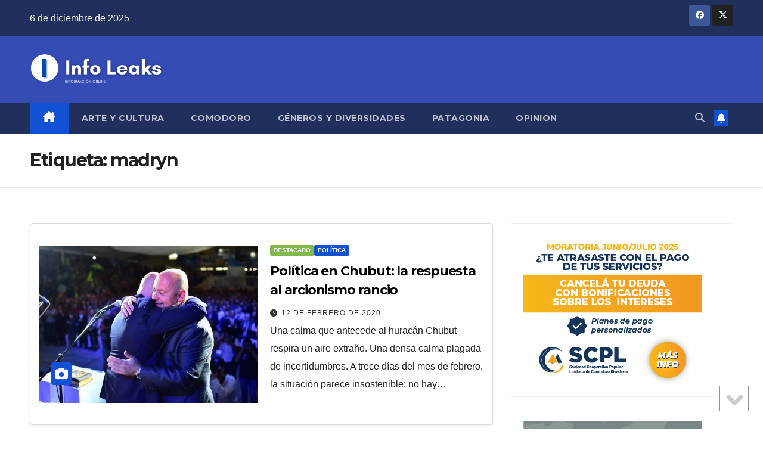

--- FILE ---
content_type: text/html; charset=UTF-8
request_url: http://infoleaks.ar/tag/madryn/
body_size: 16220
content:
<!DOCTYPE html>
<html lang="es">
<head>
<meta charset="UTF-8">
<meta name="viewport" content="width=device-width, initial-scale=1">
<link rel="profile" href="http://gmpg.org/xfn/11">
<title>madryn &#8211; Info Leaks</title>

	  <meta name='robots' content='max-image-preview:large' />
	<style>img:is([sizes="auto" i], [sizes^="auto," i]) { contain-intrinsic-size: 3000px 1500px }</style>
	<link rel='dns-prefetch' href='//fonts.googleapis.com' />
<link rel="alternate" type="application/rss+xml" title="Info Leaks &raquo; Feed" href="http://infoleaks.ar/feed/" />
<link rel="alternate" type="application/rss+xml" title="Info Leaks &raquo; Feed de los comentarios" href="http://infoleaks.ar/comments/feed/" />
<link rel="alternate" type="application/rss+xml" title="Info Leaks &raquo; Etiqueta madryn del feed" href="http://infoleaks.ar/tag/madryn/feed/" />
<script>
window._wpemojiSettings = {"baseUrl":"https:\/\/s.w.org\/images\/core\/emoji\/16.0.1\/72x72\/","ext":".png","svgUrl":"https:\/\/s.w.org\/images\/core\/emoji\/16.0.1\/svg\/","svgExt":".svg","source":{"concatemoji":"http:\/\/infoleaks.ar\/wp-includes\/js\/wp-emoji-release.min.js?ver=aa841a68114f655d060d1a3337081ed4"}};
/*! This file is auto-generated */
!function(s,n){var o,i,e;function c(e){try{var t={supportTests:e,timestamp:(new Date).valueOf()};sessionStorage.setItem(o,JSON.stringify(t))}catch(e){}}function p(e,t,n){e.clearRect(0,0,e.canvas.width,e.canvas.height),e.fillText(t,0,0);var t=new Uint32Array(e.getImageData(0,0,e.canvas.width,e.canvas.height).data),a=(e.clearRect(0,0,e.canvas.width,e.canvas.height),e.fillText(n,0,0),new Uint32Array(e.getImageData(0,0,e.canvas.width,e.canvas.height).data));return t.every(function(e,t){return e===a[t]})}function u(e,t){e.clearRect(0,0,e.canvas.width,e.canvas.height),e.fillText(t,0,0);for(var n=e.getImageData(16,16,1,1),a=0;a<n.data.length;a++)if(0!==n.data[a])return!1;return!0}function f(e,t,n,a){switch(t){case"flag":return n(e,"\ud83c\udff3\ufe0f\u200d\u26a7\ufe0f","\ud83c\udff3\ufe0f\u200b\u26a7\ufe0f")?!1:!n(e,"\ud83c\udde8\ud83c\uddf6","\ud83c\udde8\u200b\ud83c\uddf6")&&!n(e,"\ud83c\udff4\udb40\udc67\udb40\udc62\udb40\udc65\udb40\udc6e\udb40\udc67\udb40\udc7f","\ud83c\udff4\u200b\udb40\udc67\u200b\udb40\udc62\u200b\udb40\udc65\u200b\udb40\udc6e\u200b\udb40\udc67\u200b\udb40\udc7f");case"emoji":return!a(e,"\ud83e\udedf")}return!1}function g(e,t,n,a){var r="undefined"!=typeof WorkerGlobalScope&&self instanceof WorkerGlobalScope?new OffscreenCanvas(300,150):s.createElement("canvas"),o=r.getContext("2d",{willReadFrequently:!0}),i=(o.textBaseline="top",o.font="600 32px Arial",{});return e.forEach(function(e){i[e]=t(o,e,n,a)}),i}function t(e){var t=s.createElement("script");t.src=e,t.defer=!0,s.head.appendChild(t)}"undefined"!=typeof Promise&&(o="wpEmojiSettingsSupports",i=["flag","emoji"],n.supports={everything:!0,everythingExceptFlag:!0},e=new Promise(function(e){s.addEventListener("DOMContentLoaded",e,{once:!0})}),new Promise(function(t){var n=function(){try{var e=JSON.parse(sessionStorage.getItem(o));if("object"==typeof e&&"number"==typeof e.timestamp&&(new Date).valueOf()<e.timestamp+604800&&"object"==typeof e.supportTests)return e.supportTests}catch(e){}return null}();if(!n){if("undefined"!=typeof Worker&&"undefined"!=typeof OffscreenCanvas&&"undefined"!=typeof URL&&URL.createObjectURL&&"undefined"!=typeof Blob)try{var e="postMessage("+g.toString()+"("+[JSON.stringify(i),f.toString(),p.toString(),u.toString()].join(",")+"));",a=new Blob([e],{type:"text/javascript"}),r=new Worker(URL.createObjectURL(a),{name:"wpTestEmojiSupports"});return void(r.onmessage=function(e){c(n=e.data),r.terminate(),t(n)})}catch(e){}c(n=g(i,f,p,u))}t(n)}).then(function(e){for(var t in e)n.supports[t]=e[t],n.supports.everything=n.supports.everything&&n.supports[t],"flag"!==t&&(n.supports.everythingExceptFlag=n.supports.everythingExceptFlag&&n.supports[t]);n.supports.everythingExceptFlag=n.supports.everythingExceptFlag&&!n.supports.flag,n.DOMReady=!1,n.readyCallback=function(){n.DOMReady=!0}}).then(function(){return e}).then(function(){var e;n.supports.everything||(n.readyCallback(),(e=n.source||{}).concatemoji?t(e.concatemoji):e.wpemoji&&e.twemoji&&(t(e.twemoji),t(e.wpemoji)))}))}((window,document),window._wpemojiSettings);
</script>
<style id='wp-emoji-styles-inline-css'>

	img.wp-smiley, img.emoji {
		display: inline !important;
		border: none !important;
		box-shadow: none !important;
		height: 1em !important;
		width: 1em !important;
		margin: 0 0.07em !important;
		vertical-align: -0.1em !important;
		background: none !important;
		padding: 0 !important;
	}
</style>
<link rel='stylesheet' id='wp-block-library-css' href='http://infoleaks.ar/wp-includes/css/dist/block-library/style.min.css?ver=aa841a68114f655d060d1a3337081ed4' media='all' />
<style id='wp-block-library-theme-inline-css'>
.wp-block-audio :where(figcaption){color:#555;font-size:13px;text-align:center}.is-dark-theme .wp-block-audio :where(figcaption){color:#ffffffa6}.wp-block-audio{margin:0 0 1em}.wp-block-code{border:1px solid #ccc;border-radius:4px;font-family:Menlo,Consolas,monaco,monospace;padding:.8em 1em}.wp-block-embed :where(figcaption){color:#555;font-size:13px;text-align:center}.is-dark-theme .wp-block-embed :where(figcaption){color:#ffffffa6}.wp-block-embed{margin:0 0 1em}.blocks-gallery-caption{color:#555;font-size:13px;text-align:center}.is-dark-theme .blocks-gallery-caption{color:#ffffffa6}:root :where(.wp-block-image figcaption){color:#555;font-size:13px;text-align:center}.is-dark-theme :root :where(.wp-block-image figcaption){color:#ffffffa6}.wp-block-image{margin:0 0 1em}.wp-block-pullquote{border-bottom:4px solid;border-top:4px solid;color:currentColor;margin-bottom:1.75em}.wp-block-pullquote cite,.wp-block-pullquote footer,.wp-block-pullquote__citation{color:currentColor;font-size:.8125em;font-style:normal;text-transform:uppercase}.wp-block-quote{border-left:.25em solid;margin:0 0 1.75em;padding-left:1em}.wp-block-quote cite,.wp-block-quote footer{color:currentColor;font-size:.8125em;font-style:normal;position:relative}.wp-block-quote:where(.has-text-align-right){border-left:none;border-right:.25em solid;padding-left:0;padding-right:1em}.wp-block-quote:where(.has-text-align-center){border:none;padding-left:0}.wp-block-quote.is-large,.wp-block-quote.is-style-large,.wp-block-quote:where(.is-style-plain){border:none}.wp-block-search .wp-block-search__label{font-weight:700}.wp-block-search__button{border:1px solid #ccc;padding:.375em .625em}:where(.wp-block-group.has-background){padding:1.25em 2.375em}.wp-block-separator.has-css-opacity{opacity:.4}.wp-block-separator{border:none;border-bottom:2px solid;margin-left:auto;margin-right:auto}.wp-block-separator.has-alpha-channel-opacity{opacity:1}.wp-block-separator:not(.is-style-wide):not(.is-style-dots){width:100px}.wp-block-separator.has-background:not(.is-style-dots){border-bottom:none;height:1px}.wp-block-separator.has-background:not(.is-style-wide):not(.is-style-dots){height:2px}.wp-block-table{margin:0 0 1em}.wp-block-table td,.wp-block-table th{word-break:normal}.wp-block-table :where(figcaption){color:#555;font-size:13px;text-align:center}.is-dark-theme .wp-block-table :where(figcaption){color:#ffffffa6}.wp-block-video :where(figcaption){color:#555;font-size:13px;text-align:center}.is-dark-theme .wp-block-video :where(figcaption){color:#ffffffa6}.wp-block-video{margin:0 0 1em}:root :where(.wp-block-template-part.has-background){margin-bottom:0;margin-top:0;padding:1.25em 2.375em}
</style>
<style id='classic-theme-styles-inline-css'>
/*! This file is auto-generated */
.wp-block-button__link{color:#fff;background-color:#32373c;border-radius:9999px;box-shadow:none;text-decoration:none;padding:calc(.667em + 2px) calc(1.333em + 2px);font-size:1.125em}.wp-block-file__button{background:#32373c;color:#fff;text-decoration:none}
</style>
<style id='global-styles-inline-css'>
:root{--wp--preset--aspect-ratio--square: 1;--wp--preset--aspect-ratio--4-3: 4/3;--wp--preset--aspect-ratio--3-4: 3/4;--wp--preset--aspect-ratio--3-2: 3/2;--wp--preset--aspect-ratio--2-3: 2/3;--wp--preset--aspect-ratio--16-9: 16/9;--wp--preset--aspect-ratio--9-16: 9/16;--wp--preset--color--black: #000000;--wp--preset--color--cyan-bluish-gray: #abb8c3;--wp--preset--color--white: #ffffff;--wp--preset--color--pale-pink: #f78da7;--wp--preset--color--vivid-red: #cf2e2e;--wp--preset--color--luminous-vivid-orange: #ff6900;--wp--preset--color--luminous-vivid-amber: #fcb900;--wp--preset--color--light-green-cyan: #7bdcb5;--wp--preset--color--vivid-green-cyan: #00d084;--wp--preset--color--pale-cyan-blue: #8ed1fc;--wp--preset--color--vivid-cyan-blue: #0693e3;--wp--preset--color--vivid-purple: #9b51e0;--wp--preset--gradient--vivid-cyan-blue-to-vivid-purple: linear-gradient(135deg,rgba(6,147,227,1) 0%,rgb(155,81,224) 100%);--wp--preset--gradient--light-green-cyan-to-vivid-green-cyan: linear-gradient(135deg,rgb(122,220,180) 0%,rgb(0,208,130) 100%);--wp--preset--gradient--luminous-vivid-amber-to-luminous-vivid-orange: linear-gradient(135deg,rgba(252,185,0,1) 0%,rgba(255,105,0,1) 100%);--wp--preset--gradient--luminous-vivid-orange-to-vivid-red: linear-gradient(135deg,rgba(255,105,0,1) 0%,rgb(207,46,46) 100%);--wp--preset--gradient--very-light-gray-to-cyan-bluish-gray: linear-gradient(135deg,rgb(238,238,238) 0%,rgb(169,184,195) 100%);--wp--preset--gradient--cool-to-warm-spectrum: linear-gradient(135deg,rgb(74,234,220) 0%,rgb(151,120,209) 20%,rgb(207,42,186) 40%,rgb(238,44,130) 60%,rgb(251,105,98) 80%,rgb(254,248,76) 100%);--wp--preset--gradient--blush-light-purple: linear-gradient(135deg,rgb(255,206,236) 0%,rgb(152,150,240) 100%);--wp--preset--gradient--blush-bordeaux: linear-gradient(135deg,rgb(254,205,165) 0%,rgb(254,45,45) 50%,rgb(107,0,62) 100%);--wp--preset--gradient--luminous-dusk: linear-gradient(135deg,rgb(255,203,112) 0%,rgb(199,81,192) 50%,rgb(65,88,208) 100%);--wp--preset--gradient--pale-ocean: linear-gradient(135deg,rgb(255,245,203) 0%,rgb(182,227,212) 50%,rgb(51,167,181) 100%);--wp--preset--gradient--electric-grass: linear-gradient(135deg,rgb(202,248,128) 0%,rgb(113,206,126) 100%);--wp--preset--gradient--midnight: linear-gradient(135deg,rgb(2,3,129) 0%,rgb(40,116,252) 100%);--wp--preset--font-size--small: 13px;--wp--preset--font-size--medium: 20px;--wp--preset--font-size--large: 36px;--wp--preset--font-size--x-large: 42px;--wp--preset--spacing--20: 0.44rem;--wp--preset--spacing--30: 0.67rem;--wp--preset--spacing--40: 1rem;--wp--preset--spacing--50: 1.5rem;--wp--preset--spacing--60: 2.25rem;--wp--preset--spacing--70: 3.38rem;--wp--preset--spacing--80: 5.06rem;--wp--preset--shadow--natural: 6px 6px 9px rgba(0, 0, 0, 0.2);--wp--preset--shadow--deep: 12px 12px 50px rgba(0, 0, 0, 0.4);--wp--preset--shadow--sharp: 6px 6px 0px rgba(0, 0, 0, 0.2);--wp--preset--shadow--outlined: 6px 6px 0px -3px rgba(255, 255, 255, 1), 6px 6px rgba(0, 0, 0, 1);--wp--preset--shadow--crisp: 6px 6px 0px rgba(0, 0, 0, 1);}:root :where(.is-layout-flow) > :first-child{margin-block-start: 0;}:root :where(.is-layout-flow) > :last-child{margin-block-end: 0;}:root :where(.is-layout-flow) > *{margin-block-start: 24px;margin-block-end: 0;}:root :where(.is-layout-constrained) > :first-child{margin-block-start: 0;}:root :where(.is-layout-constrained) > :last-child{margin-block-end: 0;}:root :where(.is-layout-constrained) > *{margin-block-start: 24px;margin-block-end: 0;}:root :where(.is-layout-flex){gap: 24px;}:root :where(.is-layout-grid){gap: 24px;}body .is-layout-flex{display: flex;}.is-layout-flex{flex-wrap: wrap;align-items: center;}.is-layout-flex > :is(*, div){margin: 0;}body .is-layout-grid{display: grid;}.is-layout-grid > :is(*, div){margin: 0;}.has-black-color{color: var(--wp--preset--color--black) !important;}.has-cyan-bluish-gray-color{color: var(--wp--preset--color--cyan-bluish-gray) !important;}.has-white-color{color: var(--wp--preset--color--white) !important;}.has-pale-pink-color{color: var(--wp--preset--color--pale-pink) !important;}.has-vivid-red-color{color: var(--wp--preset--color--vivid-red) !important;}.has-luminous-vivid-orange-color{color: var(--wp--preset--color--luminous-vivid-orange) !important;}.has-luminous-vivid-amber-color{color: var(--wp--preset--color--luminous-vivid-amber) !important;}.has-light-green-cyan-color{color: var(--wp--preset--color--light-green-cyan) !important;}.has-vivid-green-cyan-color{color: var(--wp--preset--color--vivid-green-cyan) !important;}.has-pale-cyan-blue-color{color: var(--wp--preset--color--pale-cyan-blue) !important;}.has-vivid-cyan-blue-color{color: var(--wp--preset--color--vivid-cyan-blue) !important;}.has-vivid-purple-color{color: var(--wp--preset--color--vivid-purple) !important;}.has-black-background-color{background-color: var(--wp--preset--color--black) !important;}.has-cyan-bluish-gray-background-color{background-color: var(--wp--preset--color--cyan-bluish-gray) !important;}.has-white-background-color{background-color: var(--wp--preset--color--white) !important;}.has-pale-pink-background-color{background-color: var(--wp--preset--color--pale-pink) !important;}.has-vivid-red-background-color{background-color: var(--wp--preset--color--vivid-red) !important;}.has-luminous-vivid-orange-background-color{background-color: var(--wp--preset--color--luminous-vivid-orange) !important;}.has-luminous-vivid-amber-background-color{background-color: var(--wp--preset--color--luminous-vivid-amber) !important;}.has-light-green-cyan-background-color{background-color: var(--wp--preset--color--light-green-cyan) !important;}.has-vivid-green-cyan-background-color{background-color: var(--wp--preset--color--vivid-green-cyan) !important;}.has-pale-cyan-blue-background-color{background-color: var(--wp--preset--color--pale-cyan-blue) !important;}.has-vivid-cyan-blue-background-color{background-color: var(--wp--preset--color--vivid-cyan-blue) !important;}.has-vivid-purple-background-color{background-color: var(--wp--preset--color--vivid-purple) !important;}.has-black-border-color{border-color: var(--wp--preset--color--black) !important;}.has-cyan-bluish-gray-border-color{border-color: var(--wp--preset--color--cyan-bluish-gray) !important;}.has-white-border-color{border-color: var(--wp--preset--color--white) !important;}.has-pale-pink-border-color{border-color: var(--wp--preset--color--pale-pink) !important;}.has-vivid-red-border-color{border-color: var(--wp--preset--color--vivid-red) !important;}.has-luminous-vivid-orange-border-color{border-color: var(--wp--preset--color--luminous-vivid-orange) !important;}.has-luminous-vivid-amber-border-color{border-color: var(--wp--preset--color--luminous-vivid-amber) !important;}.has-light-green-cyan-border-color{border-color: var(--wp--preset--color--light-green-cyan) !important;}.has-vivid-green-cyan-border-color{border-color: var(--wp--preset--color--vivid-green-cyan) !important;}.has-pale-cyan-blue-border-color{border-color: var(--wp--preset--color--pale-cyan-blue) !important;}.has-vivid-cyan-blue-border-color{border-color: var(--wp--preset--color--vivid-cyan-blue) !important;}.has-vivid-purple-border-color{border-color: var(--wp--preset--color--vivid-purple) !important;}.has-vivid-cyan-blue-to-vivid-purple-gradient-background{background: var(--wp--preset--gradient--vivid-cyan-blue-to-vivid-purple) !important;}.has-light-green-cyan-to-vivid-green-cyan-gradient-background{background: var(--wp--preset--gradient--light-green-cyan-to-vivid-green-cyan) !important;}.has-luminous-vivid-amber-to-luminous-vivid-orange-gradient-background{background: var(--wp--preset--gradient--luminous-vivid-amber-to-luminous-vivid-orange) !important;}.has-luminous-vivid-orange-to-vivid-red-gradient-background{background: var(--wp--preset--gradient--luminous-vivid-orange-to-vivid-red) !important;}.has-very-light-gray-to-cyan-bluish-gray-gradient-background{background: var(--wp--preset--gradient--very-light-gray-to-cyan-bluish-gray) !important;}.has-cool-to-warm-spectrum-gradient-background{background: var(--wp--preset--gradient--cool-to-warm-spectrum) !important;}.has-blush-light-purple-gradient-background{background: var(--wp--preset--gradient--blush-light-purple) !important;}.has-blush-bordeaux-gradient-background{background: var(--wp--preset--gradient--blush-bordeaux) !important;}.has-luminous-dusk-gradient-background{background: var(--wp--preset--gradient--luminous-dusk) !important;}.has-pale-ocean-gradient-background{background: var(--wp--preset--gradient--pale-ocean) !important;}.has-electric-grass-gradient-background{background: var(--wp--preset--gradient--electric-grass) !important;}.has-midnight-gradient-background{background: var(--wp--preset--gradient--midnight) !important;}.has-small-font-size{font-size: var(--wp--preset--font-size--small) !important;}.has-medium-font-size{font-size: var(--wp--preset--font-size--medium) !important;}.has-large-font-size{font-size: var(--wp--preset--font-size--large) !important;}.has-x-large-font-size{font-size: var(--wp--preset--font-size--x-large) !important;}
:root :where(.wp-block-pullquote){font-size: 1.5em;line-height: 1.6;}
</style>
<link rel='stylesheet' id='ok-toTop-style-css' href='http://infoleaks.ar/wp-content/plugins/scroll-to-top-or-bottom/css/totop.css?ver=1.0.5' media='all' />
<link rel='stylesheet' id='wp-lightbox-2.min.css-css' href='http://infoleaks.ar/wp-content/plugins/wp-lightbox-2/styles/lightbox.min.css?ver=1.3.4' media='all' />
<link rel='stylesheet' id='newsup-fonts-css' href='//fonts.googleapis.com/css?family=Montserrat%3A400%2C500%2C700%2C800%7CWork%2BSans%3A300%2C400%2C500%2C600%2C700%2C800%2C900%26display%3Dswap&#038;subset=latin%2Clatin-ext' media='all' />
<link rel='stylesheet' id='bootstrap-css' href='http://infoleaks.ar/wp-content/themes/newsup/css/bootstrap.css?ver=aa841a68114f655d060d1a3337081ed4' media='all' />
<link rel='stylesheet' id='newsup-style-css' href='http://infoleaks.ar/wp-content/themes/newsup/style.css?ver=aa841a68114f655d060d1a3337081ed4' media='all' />
<link rel='stylesheet' id='newsup-default-css' href='http://infoleaks.ar/wp-content/themes/newsup/css/colors/default.css?ver=aa841a68114f655d060d1a3337081ed4' media='all' />
<link rel='stylesheet' id='font-awesome-5-all-css' href='http://infoleaks.ar/wp-content/themes/newsup/css/font-awesome/css/all.min.css?ver=aa841a68114f655d060d1a3337081ed4' media='all' />
<link rel='stylesheet' id='font-awesome-4-shim-css' href='http://infoleaks.ar/wp-content/themes/newsup/css/font-awesome/css/v4-shims.min.css?ver=aa841a68114f655d060d1a3337081ed4' media='all' />
<link rel='stylesheet' id='owl-carousel-css' href='http://infoleaks.ar/wp-content/themes/newsup/css/owl.carousel.css?ver=aa841a68114f655d060d1a3337081ed4' media='all' />
<link rel='stylesheet' id='smartmenus-css' href='http://infoleaks.ar/wp-content/themes/newsup/css/jquery.smartmenus.bootstrap.css?ver=aa841a68114f655d060d1a3337081ed4' media='all' />
<link rel='stylesheet' id='newsup-custom-css-css' href='http://infoleaks.ar/wp-content/themes/newsup/inc/ansar/customize/css/customizer.css?ver=1.0' media='all' />
<!--n2css--><!--n2js--><script src="http://infoleaks.ar/wp-includes/js/jquery/jquery.min.js?ver=3.7.1" id="jquery-core-js"></script>
<script src="http://infoleaks.ar/wp-includes/js/jquery/jquery-migrate.min.js?ver=3.4.1" id="jquery-migrate-js"></script>
<script src="http://infoleaks.ar/wp-content/themes/newsup/js/navigation.js?ver=aa841a68114f655d060d1a3337081ed4" id="newsup-navigation-js"></script>
<script src="http://infoleaks.ar/wp-content/themes/newsup/js/bootstrap.js?ver=aa841a68114f655d060d1a3337081ed4" id="bootstrap-js"></script>
<script src="http://infoleaks.ar/wp-content/themes/newsup/js/owl.carousel.min.js?ver=aa841a68114f655d060d1a3337081ed4" id="owl-carousel-min-js"></script>
<script src="http://infoleaks.ar/wp-content/themes/newsup/js/jquery.smartmenus.js?ver=aa841a68114f655d060d1a3337081ed4" id="smartmenus-js-js"></script>
<script src="http://infoleaks.ar/wp-content/themes/newsup/js/jquery.smartmenus.bootstrap.js?ver=aa841a68114f655d060d1a3337081ed4" id="bootstrap-smartmenus-js-js"></script>
<script src="http://infoleaks.ar/wp-content/themes/newsup/js/jquery.marquee.js?ver=aa841a68114f655d060d1a3337081ed4" id="newsup-marquee-js-js"></script>
<script src="http://infoleaks.ar/wp-content/themes/newsup/js/main.js?ver=aa841a68114f655d060d1a3337081ed4" id="newsup-main-js-js"></script>
<link rel="https://api.w.org/" href="http://infoleaks.ar/wp-json/" /><link rel="alternate" title="JSON" type="application/json" href="http://infoleaks.ar/wp-json/wp/v2/tags/701" /><link rel="EditURI" type="application/rsd+xml" title="RSD" href="http://infoleaks.ar/xmlrpc.php?rsd" />


		<!-- GA Google Analytics @ https://m0n.co/ga -->
		<script async src="https://www.googletagmanager.com/gtag/js?id=UA-136333697-2"></script>
		<script>
			window.dataLayer = window.dataLayer || [];
			function gtag(){dataLayer.push(arguments);}
			gtag('js', new Date());
			gtag('config', 'UA-136333697-2');
		</script>

			<script type="text/javascript">
				(function(c,l,a,r,i,t,y){
					c[a]=c[a]||function(){(c[a].q=c[a].q||[]).push(arguments)};t=l.createElement(r);t.async=1;
					t.src="https://www.clarity.ms/tag/"+i+"?ref=wordpress";y=l.getElementsByTagName(r)[0];y.parentNode.insertBefore(t,y);
				})(window, document, "clarity", "script", "j4vqyp3kfh");
		</script>
		 
<style type="text/css" id="custom-background-css">
    .wrapper { background-color: ffffff; }
</style>
    <style type="text/css">
            .site-title,
        .site-description {
            position: absolute;
            clip: rect(1px, 1px, 1px, 1px);
        }
        </style>
    <style id="custom-background-css">
body.custom-background { background-color: #ffffff; }
</style>
	<link rel="icon" href="http://infoleaks.ar/wp-content/uploads/2021/08/cropped-Infoleaks-2-32x32.png" sizes="32x32" />
<link rel="icon" href="http://infoleaks.ar/wp-content/uploads/2021/08/cropped-Infoleaks-2-192x192.png" sizes="192x192" />
<link rel="apple-touch-icon" href="http://infoleaks.ar/wp-content/uploads/2021/08/cropped-Infoleaks-2-180x180.png" />
<meta name="msapplication-TileImage" content="http://infoleaks.ar/wp-content/uploads/2021/08/cropped-Infoleaks-2-270x270.png" />
</head>
<body class="archive tag tag-madryn tag-701 custom-background wp-custom-logo wp-embed-responsive wp-theme-newsup hfeed ta-hide-date-author-in-list" >
<div id="page" class="site">
<a class="skip-link screen-reader-text" href="#content">
Saltar al contenido</a>
  <div class="wrapper" id="custom-background-css">
    <header class="mg-headwidget">
      <!--==================== TOP BAR ====================-->
      <div class="mg-head-detail hidden-xs">
    <div class="container-fluid">
        <div class="row align-items-center">
            <div class="col-md-6 col-xs-12">
                <ul class="info-left">
                                <li>6 de diciembre de 2025            </li>
                        </ul>
            </div>
            <div class="col-md-6 col-xs-12">
                <ul class="mg-social info-right">
                            <li>
            <a  target="_blank"  href="https://www.facebook.com/infoleaksarg/">
                <span class="icon-soci facebook">
                    <i class="fab fa-facebook"></i>
                </span> 
            </a>
        </li>
                <li>
            <a target="_blank" href="https://twitter.com/InfoIeaks">
                <span class="icon-soci x-twitter">
                    <i class="fa-brands fa-x-twitter"></i>
                </span>
            </a>
        </li>
                        </ul>
            </div>
        </div>
    </div>
</div>
      <div class="clearfix"></div>

      
      <div class="mg-nav-widget-area-back" style='background-image: url("http://infoleaks.ar/wp-content/themes/newsup/images/head-back.jpg" );'>
                <div class="overlay">
          <div class="inner"  style="background-color:#354cb4;" > 
              <div class="container-fluid">
                  <div class="mg-nav-widget-area">
                    <div class="row align-items-center">
                      <div class="col-md-3 text-center-xs">
                        <div class="navbar-header">
                          <div class="site-logo">
                            <a href="http://infoleaks.ar/" class="navbar-brand" rel="home"><img width="2329" height="642" src="http://infoleaks.ar/wp-content/uploads/2021/08/cropped-Info-Leaks-6.png" class="custom-logo" alt="Info Leaks" decoding="async" fetchpriority="high" srcset="http://infoleaks.ar/wp-content/uploads/2021/08/cropped-Info-Leaks-6.png 2329w, http://infoleaks.ar/wp-content/uploads/2021/08/cropped-Info-Leaks-6-300x83.png 300w, http://infoleaks.ar/wp-content/uploads/2021/08/cropped-Info-Leaks-6-1000x276.png 1000w, http://infoleaks.ar/wp-content/uploads/2021/08/cropped-Info-Leaks-6-768x212.png 768w, http://infoleaks.ar/wp-content/uploads/2021/08/cropped-Info-Leaks-6-1536x423.png 1536w, http://infoleaks.ar/wp-content/uploads/2021/08/cropped-Info-Leaks-6-2048x565.png 2048w" sizes="(max-width: 2329px) 100vw, 2329px" /></a>                          </div>
                          <div class="site-branding-text d-none">
                                                            <p class="site-title"> <a href="http://infoleaks.ar/" rel="home">Info Leaks</a></p>
                                                            <p class="site-description">Información online</p>
                          </div>    
                        </div>
                      </div>
                                          </div>
                  </div>
              </div>
          </div>
        </div>
      </div>
    <div class="mg-menu-full">
      <nav class="navbar navbar-expand-lg navbar-wp">
        <div class="container-fluid">
          <!-- Right nav -->
          <div class="m-header align-items-center">
                            <a class="mobilehomebtn" href="http://infoleaks.ar"><span class="fa-solid fa-house-chimney"></span></a>
              <!-- navbar-toggle -->
              <button class="navbar-toggler mx-auto" type="button" data-toggle="collapse" data-target="#navbar-wp" aria-controls="navbarSupportedContent" aria-expanded="false" aria-label="Alternar navegación">
                <span class="burger">
                  <span class="burger-line"></span>
                  <span class="burger-line"></span>
                  <span class="burger-line"></span>
                </span>
              </button>
              <!-- /navbar-toggle -->
                          <div class="dropdown show mg-search-box pr-2">
                <a class="dropdown-toggle msearch ml-auto" href="#" role="button" id="dropdownMenuLink" data-toggle="dropdown" aria-haspopup="true" aria-expanded="false">
                <i class="fas fa-search"></i>
                </a> 
                <div class="dropdown-menu searchinner" aria-labelledby="dropdownMenuLink">
                    <form role="search" method="get" id="searchform" action="http://infoleaks.ar/">
  <div class="input-group">
    <input type="search" class="form-control" placeholder="Buscar" value="" name="s" />
    <span class="input-group-btn btn-default">
    <button type="submit" class="btn"> <i class="fas fa-search"></i> </button>
    </span> </div>
</form>                </div>
            </div>
                  <a href="#" target="_blank" class="btn-bell btn-theme mx-2"><i class="fa fa-bell"></i></a>
                      
          </div>
          <!-- /Right nav --> 
          <div class="collapse navbar-collapse" id="navbar-wp">
            <div class="d-md-block">
              <ul id="menu-menu-principal" class="nav navbar-nav mr-auto "><li class="active home"><a class="homebtn" href="http://infoleaks.ar"><span class='fa-solid fa-house-chimney'></span></a></li><li id="menu-item-13589" class="menu-item menu-item-type-taxonomy menu-item-object-category menu-item-13589"><a class="nav-link" title="Arte y cultura" href="http://infoleaks.ar/category/arte-y-cultura/">Arte y cultura</a></li>
<li id="menu-item-13587" class="menu-item menu-item-type-taxonomy menu-item-object-category menu-item-13587"><a class="nav-link" title="Comodoro" href="http://infoleaks.ar/category/comodoro/">Comodoro</a></li>
<li id="menu-item-13591" class="menu-item menu-item-type-taxonomy menu-item-object-category menu-item-13591"><a class="nav-link" title="Géneros y diversidades" href="http://infoleaks.ar/category/generos-y-diversidades/">Géneros y diversidades</a></li>
<li id="menu-item-26191" class="menu-item menu-item-type-taxonomy menu-item-object-category menu-item-26191"><a class="nav-link" title="Patagonia" href="http://infoleaks.ar/category/patagonia/">Patagonia</a></li>
<li id="menu-item-13593" class="menu-item menu-item-type-taxonomy menu-item-object-category menu-item-13593"><a class="nav-link" title="Opinion" href="http://infoleaks.ar/category/opinion/">Opinion</a></li>
</ul>            </div>      
          </div>
          <!-- Right nav -->
          <div class="desk-header d-lg-flex pl-3 ml-auto my-2 my-lg-0 position-relative align-items-center">
                        <div class="dropdown show mg-search-box pr-2">
                <a class="dropdown-toggle msearch ml-auto" href="#" role="button" id="dropdownMenuLink" data-toggle="dropdown" aria-haspopup="true" aria-expanded="false">
                <i class="fas fa-search"></i>
                </a> 
                <div class="dropdown-menu searchinner" aria-labelledby="dropdownMenuLink">
                    <form role="search" method="get" id="searchform" action="http://infoleaks.ar/">
  <div class="input-group">
    <input type="search" class="form-control" placeholder="Buscar" value="" name="s" />
    <span class="input-group-btn btn-default">
    <button type="submit" class="btn"> <i class="fas fa-search"></i> </button>
    </span> </div>
</form>                </div>
            </div>
                  <a href="#" target="_blank" class="btn-bell btn-theme mx-2"><i class="fa fa-bell"></i></a>
                  </div>
          <!-- /Right nav -->
      </div>
      </nav> <!-- /Navigation -->
    </div>
</header>
<div class="clearfix"></div> <!--==================== Newsup breadcrumb section ====================-->
<div class="mg-breadcrumb-section" style='background: url("http://infoleaks.ar/wp-content/themes/newsup/images/head-back.jpg" ) repeat scroll center 0 #143745;'>
   <div class="overlay">       <div class="container-fluid">
        <div class="row">
          <div class="col-md-12 col-sm-12">
            <div class="mg-breadcrumb-title">
              <h1 class="title">Etiqueta: <span>madryn</span></h1>            </div>
          </div>
        </div>
      </div>
   </div> </div>
<div class="clearfix"></div><!--container-->
    <div id="content" class="container-fluid archive-class">
        <!--row-->
            <div class="row">
                                    <div class="col-md-8">
                <!-- mg-posts-sec mg-posts-modul-6 -->
<div class="mg-posts-sec mg-posts-modul-6">
    <!-- mg-posts-sec-inner -->
    <div class="mg-posts-sec-inner">
                    <article id="post-4716" class="d-md-flex mg-posts-sec-post align-items-center post-4716 post type-post status-publish format-standard has-post-thumbnail hentry category-destacado category-politica tag-arcioni tag-chubut tag-crisis tag-madryn tag-politica tag-sastre">
                        <div class="col-12 col-md-6">
                <div class="mg-post-thumb img">
        <a href="http://infoleaks.ar/politica-en-chubut-la-respuesta-al-arcionismo-rancio/"><img width="625" height="450" src="http://infoleaks.ar/wp-content/uploads/2020/02/WhatsApp-Image-2019-12-08-at-18.52.57-750x450.jpeg" class="img-responsive wp-post-image" alt="" decoding="async" srcset="http://infoleaks.ar/wp-content/uploads/2020/02/WhatsApp-Image-2019-12-08-at-18.52.57-750x450.jpeg 625w, http://infoleaks.ar/wp-content/uploads/2020/02/WhatsApp-Image-2019-12-08-at-18.52.57-750x450-300x216.jpeg 300w" sizes="(max-width: 625px) 100vw, 625px" /></a>            <span class="post-form"><i class="fas fa-camera"></i></span>                </div>
        </div>                 <div class="mg-sec-top-post py-3 col">
                    <div class="mg-blog-category"><a class="newsup-categories category-color-4" href="http://infoleaks.ar/category/destacado/" alt="Ver todas las entradas en Destacado"> 
                                 Destacado
                             </a><a class="newsup-categories category-color-1" href="http://infoleaks.ar/category/politica/" alt="Ver todas las entradas en Política"> 
                                 Política
                             </a></div> 
                    <h4 class="entry-title title"><a href="http://infoleaks.ar/politica-en-chubut-la-respuesta-al-arcionismo-rancio/">Política en Chubut: la respuesta al arcionismo rancio</a></h4>
                            <div class="mg-blog-meta"> 
                    <span class="mg-blog-date"><i class="fas fa-clock"></i>
            <a href="http://infoleaks.ar/2020/02/">
                12 de febrero de 2020            </a>
        </span>
            </div> 
                        <div class="mg-content">
                        <p>Una calma que antecede al huracán Chubut respira un aire extraño. Una densa calma plagada de incertidumbres. A trece días del mes de febrero, la situación parece insostenible: no hay&hellip;</p>
                    </div>
                </div>
            </article>
                    <article id="post-2975" class="d-md-flex mg-posts-sec-post align-items-center post-2975 post type-post status-publish format-standard has-post-thumbnail hentry category-politica tag-cambiemos tag-campana tag-chubut tag-madryn tag-menna tag-ucr">
                        <div class="col-12 col-md-6">
                <div class="mg-post-thumb img">
        <a href="http://infoleaks.ar/estilo-macri-menna-visito-puerto-madryn-y-ninguneo-al-radicalismo/"><img width="790" height="444" src="http://infoleaks.ar/wp-content/uploads/2019/02/Menna.jpg" class="img-responsive wp-post-image" alt="" decoding="async" srcset="http://infoleaks.ar/wp-content/uploads/2019/02/Menna.jpg 790w, http://infoleaks.ar/wp-content/uploads/2019/02/Menna-300x169.jpg 300w, http://infoleaks.ar/wp-content/uploads/2019/02/Menna-768x432.jpg 768w" sizes="(max-width: 790px) 100vw, 790px" /></a>            <span class="post-form"><i class="fas fa-camera"></i></span>                </div>
        </div>                 <div class="mg-sec-top-post py-3 col">
                    <div class="mg-blog-category"><a class="newsup-categories category-color-1" href="http://infoleaks.ar/category/politica/" alt="Ver todas las entradas en Política"> 
                                 Política
                             </a></div> 
                    <h4 class="entry-title title"><a href="http://infoleaks.ar/estilo-macri-menna-visito-puerto-madryn-y-ninguneo-al-radicalismo/">Estilo Macri: Menna visitó Puerto Madryn y ninguneó al radicalismo</a></h4>
                            <div class="mg-blog-meta"> 
                    <span class="mg-blog-date"><i class="fas fa-clock"></i>
            <a href="http://infoleaks.ar/2019/02/">
                25 de febrero de 2019            </a>
        </span>
            </div> 
                        <div class="mg-content">
                        <p>La interna entre la UCR y el PRO sumó un nuevo capítulo. Menna visitó Puerto Madryn y se mostró con Tortoriello, en un claro mensaje para los correligionarios que dudan&hellip;</p>
                    </div>
                </div>
            </article>
                    <article id="post-2967" class="d-md-flex mg-posts-sec-post align-items-center post-2967 post type-post status-publish format-standard has-post-thumbnail hentry category-politica tag-gustavo-sastre tag-madryn">
                        <div class="col-12 col-md-6">
                <div class="mg-post-thumb img">
        <a href="http://infoleaks.ar/puerto-madryn-los-indecisos-seran-la-llave-de-las-paso-en-un-marco-de-incertidumbre/"><img width="2460" height="1500" src="http://infoleaks.ar/wp-content/uploads/2019/02/GustavoSastre.jpg" class="img-responsive wp-post-image" alt="" decoding="async" srcset="http://infoleaks.ar/wp-content/uploads/2019/02/GustavoSastre.jpg 2460w, http://infoleaks.ar/wp-content/uploads/2019/02/GustavoSastre-300x183.jpg 300w, http://infoleaks.ar/wp-content/uploads/2019/02/GustavoSastre-768x468.jpg 768w, http://infoleaks.ar/wp-content/uploads/2019/02/GustavoSastre-1024x624.jpg 1024w" sizes="(max-width: 2460px) 100vw, 2460px" /></a>            <span class="post-form"><i class="fas fa-camera"></i></span>                </div>
        </div>                 <div class="mg-sec-top-post py-3 col">
                    <div class="mg-blog-category"><a class="newsup-categories category-color-1" href="http://infoleaks.ar/category/politica/" alt="Ver todas las entradas en Política"> 
                                 Política
                             </a></div> 
                    <h4 class="entry-title title"><a href="http://infoleaks.ar/puerto-madryn-los-indecisos-seran-la-llave-de-las-paso-en-un-marco-de-incertidumbre/">Puerto Madryn: los indecisos serán la llave de las PASO en un marco de incertidumbre</a></h4>
                            <div class="mg-blog-meta"> 
                    <span class="mg-blog-date"><i class="fas fa-clock"></i>
            <a href="http://infoleaks.ar/2019/02/">
                21 de febrero de 2019            </a>
        </span>
            </div> 
                        <div class="mg-content">
                        <p>Según relevamientos exclusivos a los que accedió Infoleaks, el número de votantes indecisos en la ciudad de Puerto Madryn rondaría el 38%, lo que implica una fuerte disputa entre los&hellip;</p>
                    </div>
                </div>
            </article>
                    <article id="post-2927" class="d-md-flex mg-posts-sec-post align-items-center post-2927 post type-post status-publish format-standard has-post-thumbnail hentry category-politica tag-chubut tag-dietrich tag-madryn tag-sastre tag-subsidio tag-transporte">
                        <div class="col-12 col-md-6">
                <div class="mg-post-thumb img">
        <a href="http://infoleaks.ar/vendetta-del-macrismo-sobre-los-hermanos-sastre-adios-al-subsidio-de-transporte-y-un-ministro-bromista/"><img width="1116" height="649" src="http://infoleaks.ar/wp-content/uploads/2019/01/Dietrich.jpeg" class="img-responsive wp-post-image" alt="" decoding="async" loading="lazy" srcset="http://infoleaks.ar/wp-content/uploads/2019/01/Dietrich.jpeg 1116w, http://infoleaks.ar/wp-content/uploads/2019/01/Dietrich-300x174.jpeg 300w, http://infoleaks.ar/wp-content/uploads/2019/01/Dietrich-768x447.jpeg 768w, http://infoleaks.ar/wp-content/uploads/2019/01/Dietrich-1024x595.jpeg 1024w" sizes="auto, (max-width: 1116px) 100vw, 1116px" /></a>            <span class="post-form"><i class="fas fa-camera"></i></span>                </div>
        </div>                 <div class="mg-sec-top-post py-3 col">
                    <div class="mg-blog-category"><a class="newsup-categories category-color-1" href="http://infoleaks.ar/category/politica/" alt="Ver todas las entradas en Política"> 
                                 Política
                             </a></div> 
                    <h4 class="entry-title title"><a href="http://infoleaks.ar/vendetta-del-macrismo-sobre-los-hermanos-sastre-adios-al-subsidio-de-transporte-y-un-ministro-bromista/">Vendetta del macrismo sobre los hermanos Sastre: adiós al subsidio de transporte y un ministro bromista</a></h4>
                            <div class="mg-blog-meta"> 
                    <span class="mg-blog-date"><i class="fas fa-clock"></i>
            <a href="http://infoleaks.ar/2019/01/">
                2 de enero de 2019            </a>
        </span>
            </div> 
                        <div class="mg-content">
                        <p>Redacción Puerto Madryn. El ministro de transporte de la Nación, Guillermo Dietrich, confirmó la quita del subsidio para el transporte de pasajeros en las ciudades de Puerto Madryn y Trelew,&hellip;</p>
                    </div>
                </div>
            </article>
                    <article id="post-2887" class="d-md-flex mg-posts-sec-post align-items-center post-2887 post type-post status-publish format-standard has-post-thumbnail hentry category-patagonia tag-chubut tag-elecciones tag-madryn tag-servicoop tag-unidos-y-organizados">
                        <div class="col-12 col-md-6">
                <div class="mg-post-thumb img">
        <a href="http://infoleaks.ar/servicoop-unidos-y-organizados-volvio-a-ganar-y-tiene-mayoria-se-viene-una-auditoria-feroz/"><img width="800" height="388" src="http://infoleaks.ar/wp-content/uploads/2018/04/Servicoop.jpg" class="img-responsive wp-post-image" alt="" decoding="async" loading="lazy" srcset="http://infoleaks.ar/wp-content/uploads/2018/04/Servicoop.jpg 800w, http://infoleaks.ar/wp-content/uploads/2018/04/Servicoop-300x146.jpg 300w, http://infoleaks.ar/wp-content/uploads/2018/04/Servicoop-768x372.jpg 768w" sizes="auto, (max-width: 800px) 100vw, 800px" /></a>            <span class="post-form"><i class="fas fa-camera"></i></span>                </div>
        </div>                 <div class="mg-sec-top-post py-3 col">
                    <div class="mg-blog-category"><a class="newsup-categories category-color-1" href="http://infoleaks.ar/category/patagonia/" alt="Ver todas las entradas en Patagonia"> 
                                 Patagonia
                             </a></div> 
                    <h4 class="entry-title title"><a href="http://infoleaks.ar/servicoop-unidos-y-organizados-volvio-a-ganar-y-tiene-mayoria-se-viene-una-auditoria-feroz/">Servicoop: Unidos y Organizados volvió a ganar y tiene mayoría: ¿se viene una auditoría feroz?</a></h4>
                            <div class="mg-blog-meta"> 
                    <span class="mg-blog-date"><i class="fas fa-clock"></i>
            <a href="http://infoleaks.ar/2018/12/">
                3 de diciembre de 2018            </a>
        </span>
            </div> 
                        <div class="mg-content">
                        <p>REDACCIÓN PUERTO MADRYN. La reciente elección de consejeros en Servicoop de Puerto Madryn dejó como saldo relevante el triunfo de la Lista Roja, que liderada por Unidos y Organizados volvió&hellip;</p>
                    </div>
                </div>
            </article>
                    <article id="post-2667" class="d-md-flex mg-posts-sec-post align-items-center post-2667 post type-post status-publish format-standard has-post-thumbnail hentry category-politica tag-chubut tag-docentes tag-madryn tag-movilizacion tag-paritarias tag-paro tag-rawson tag-represion">
                        <div class="col-12 col-md-6">
                <div class="mg-post-thumb img">
        <a href="http://infoleaks.ar/los-docentes-no-nos-agachamos-ante-la-meritocracia/"><img width="1024" height="624" src="http://infoleaks.ar/wp-content/uploads/2018/07/0007Estatales-1024x624.jpg" class="img-responsive wp-post-image" alt="" decoding="async" loading="lazy" srcset="http://infoleaks.ar/wp-content/uploads/2018/07/0007Estatales-1024x624.jpg 1024w, http://infoleaks.ar/wp-content/uploads/2018/07/0007Estatales-1024x624-300x183.jpg 300w, http://infoleaks.ar/wp-content/uploads/2018/07/0007Estatales-1024x624-768x468.jpg 768w" sizes="auto, (max-width: 1024px) 100vw, 1024px" /></a>            <span class="post-form"><i class="fas fa-camera"></i></span>                </div>
        </div>                 <div class="mg-sec-top-post py-3 col">
                    <div class="mg-blog-category"><a class="newsup-categories category-color-1" href="http://infoleaks.ar/category/politica/" alt="Ver todas las entradas en Política"> 
                                 Política
                             </a></div> 
                    <h4 class="entry-title title"><a href="http://infoleaks.ar/los-docentes-no-nos-agachamos-ante-la-meritocracia/">Los docentes no nos agachamos ante la meritocracia</a></h4>
                            <div class="mg-blog-meta"> 
                    <span class="mg-blog-date"><i class="fas fa-clock"></i>
            <a href="http://infoleaks.ar/2018/07/">
                3 de julio de 2018            </a>
        </span>
            </div> 
                        <div class="mg-content">
                        <p>Por Daniela Catena*. Salimos desde Puerto Madryn al mediodía para llegar con tiempo a Rawson, ya que teníamos que encontrar el lugar a donde nos habían asignado las paritarias docentes.&hellip;</p>
                    </div>
                </div>
            </article>
                    <article id="post-2495" class="d-md-flex mg-posts-sec-post align-items-center post-2495 post type-post status-publish format-standard has-post-thumbnail hentry category-patagonia tag-beneficios tag-boudou tag-constructora tag-justicia tag-madryn tag-vinculos">
                        <div class="col-12 col-md-6">
                <div class="mg-post-thumb img">
        <a href="http://infoleaks.ar/la-justicia-investiga-a-boudou-por-los-supuestos-vinculos-y-beneficios-con-una-constructora-de-puerto-madryn/"><img width="720" height="380" src="http://infoleaks.ar/wp-content/uploads/2018/05/BoudouMadryn.jpg" class="img-responsive wp-post-image" alt="" decoding="async" loading="lazy" srcset="http://infoleaks.ar/wp-content/uploads/2018/05/BoudouMadryn.jpg 720w, http://infoleaks.ar/wp-content/uploads/2018/05/BoudouMadryn-300x158.jpg 300w" sizes="auto, (max-width: 720px) 100vw, 720px" /></a>            <span class="post-form"><i class="fas fa-camera"></i></span>                </div>
        </div>                 <div class="mg-sec-top-post py-3 col">
                    <div class="mg-blog-category"><a class="newsup-categories category-color-1" href="http://infoleaks.ar/category/patagonia/" alt="Ver todas las entradas en Patagonia"> 
                                 Patagonia
                             </a></div> 
                    <h4 class="entry-title title"><a href="http://infoleaks.ar/la-justicia-investiga-a-boudou-por-los-supuestos-vinculos-y-beneficios-con-una-constructora-de-puerto-madryn/">Enriquecimiento ilícito: investigan a Boudou por presuntos negocios en sociedad con una constructora de Madryn</a></h4>
                            <div class="mg-blog-meta"> 
                    <span class="mg-blog-date"><i class="fas fa-clock"></i>
            <a href="http://infoleaks.ar/2018/05/">
                21 de mayo de 2018            </a>
        </span>
            </div> 
                        <div class="mg-content">
                        <p>El juez federal Ariel Lijo investiga al ex vicepresidente Amado Boudou por su vínculo con la constructora madrynense Grupo Caleta, parte de la cual habría adquirido a través de la&hellip;</p>
                    </div>
                </div>
            </article>
                    <article id="post-2465" class="d-md-flex mg-posts-sec-post align-items-center post-2465 post type-post status-publish format-standard has-post-thumbnail hentry category-patagonia tag-controles tag-electrocutado tag-finanzas tag-madryn tag-servicoop">
                        <div class="col-12 col-md-6">
                <div class="mg-post-thumb img">
        <a href="http://infoleaks.ar/esta-grave-el-joven-electrocutado-en-madryn-servicoop-continua-entre-la-falta-de-controles-y-el-caos-financiero/"><img width="600" height="375" src="http://infoleaks.ar/wp-content/uploads/2018/05/Servicoop.jpg" class="img-responsive wp-post-image" alt="" decoding="async" loading="lazy" srcset="http://infoleaks.ar/wp-content/uploads/2018/05/Servicoop.jpg 600w, http://infoleaks.ar/wp-content/uploads/2018/05/Servicoop-300x188.jpg 300w" sizes="auto, (max-width: 600px) 100vw, 600px" /></a>            <span class="post-form"><i class="fas fa-camera"></i></span>                </div>
        </div>                 <div class="mg-sec-top-post py-3 col">
                    <div class="mg-blog-category"><a class="newsup-categories category-color-1" href="http://infoleaks.ar/category/patagonia/" alt="Ver todas las entradas en Patagonia"> 
                                 Patagonia
                             </a></div> 
                    <h4 class="entry-title title"><a href="http://infoleaks.ar/esta-grave-el-joven-electrocutado-en-madryn-servicoop-continua-entre-la-falta-de-controles-y-el-caos-financiero/">Está grave el joven electrocutado en Madryn: Servicoop continúa entre la falta de controles y el caos financiero</a></h4>
                            <div class="mg-blog-meta"> 
                    <span class="mg-blog-date"><i class="fas fa-clock"></i>
            <a href="http://infoleaks.ar/2018/05/">
                15 de mayo de 2018            </a>
        </span>
            </div> 
                        <div class="mg-content">
                        <p>A medida que pasan los días, se van conociendo más detalles del caso de Joaquín González, el joven electrocutado por un cable de mediana tensión hace unos días en la&hellip;</p>
                    </div>
                </div>
            </article>
                    <article id="post-2457" class="d-md-flex mg-posts-sec-post align-items-center post-2457 post type-post status-publish format-standard has-post-thumbnail hentry category-patagonia tag-justicia tag-madryn tag-martinelli tag-rechazo tag-servicoop tag-tarifazo">
                        <div class="col-12 col-md-6">
                <div class="mg-post-thumb img">
        <a href="http://infoleaks.ar/servicoop-esta-en-la-mira-de-la-justicia-por-el-cobro-indebido-de-tarifas-la-podrian-obligar-a-retrotraerlas/"><img width="800" height="388" src="http://infoleaks.ar/wp-content/uploads/2018/04/Servicoop.jpg" class="img-responsive wp-post-image" alt="" decoding="async" loading="lazy" srcset="http://infoleaks.ar/wp-content/uploads/2018/04/Servicoop.jpg 800w, http://infoleaks.ar/wp-content/uploads/2018/04/Servicoop-300x146.jpg 300w, http://infoleaks.ar/wp-content/uploads/2018/04/Servicoop-768x372.jpg 768w" sizes="auto, (max-width: 800px) 100vw, 800px" /></a>            <span class="post-form"><i class="fas fa-camera"></i></span>                </div>
        </div>                 <div class="mg-sec-top-post py-3 col">
                    <div class="mg-blog-category"><a class="newsup-categories category-color-1" href="http://infoleaks.ar/category/patagonia/" alt="Ver todas las entradas en Patagonia"> 
                                 Patagonia
                             </a></div> 
                    <h4 class="entry-title title"><a href="http://infoleaks.ar/servicoop-esta-en-la-mira-de-la-justicia-por-el-cobro-indebido-de-tarifas-la-podrian-obligar-a-retrotraerlas/">Servicoop está en la mira de la justicia por el cobro indebido de tarifas; la podrían obligar a retrotraerlas</a></h4>
                            <div class="mg-blog-meta"> 
                    <span class="mg-blog-date"><i class="fas fa-clock"></i>
            <a href="http://infoleaks.ar/2018/05/">
                9 de mayo de 2018            </a>
        </span>
            </div> 
                        <div class="mg-content">
                        <p>La justicia de Puerto Madryn declaró ilegal el aumento de tarifas que Servicoop aplicara en el año 2015, según un fallo en primera instancia; y sería inminente la confirmación de&hellip;</p>
                    </div>
                </div>
            </article>
                    <article id="post-2451" class="d-md-flex mg-posts-sec-post align-items-center post-2451 post type-post status-publish format-standard has-post-thumbnail hentry category-politica tag-denuncias tag-docente tag-educacion tag-feminista tag-flor-franco tag-madryn tag-trolls tag-twitter">
                        <div class="col-12 col-md-6">
                <div class="mg-post-thumb img">
        <a href="http://infoleaks.ar/doctrinas-y-mentiras-el-caso-de-flor-franco-y-la-educacion-en-tiempos-de-trolls/"><img width="720" height="447" src="http://infoleaks.ar/wp-content/uploads/2018/05/Flor-Franco.jpg" class="img-responsive wp-post-image" alt="" decoding="async" loading="lazy" srcset="http://infoleaks.ar/wp-content/uploads/2018/05/Flor-Franco.jpg 720w, http://infoleaks.ar/wp-content/uploads/2018/05/Flor-Franco-300x186.jpg 300w" sizes="auto, (max-width: 720px) 100vw, 720px" /></a>            <span class="post-form"><i class="fas fa-camera"></i></span>                </div>
        </div>                 <div class="mg-sec-top-post py-3 col">
                    <div class="mg-blog-category"><a class="newsup-categories category-color-1" href="http://infoleaks.ar/category/politica/" alt="Ver todas las entradas en Política"> 
                                 Política
                             </a></div> 
                    <h4 class="entry-title title"><a href="http://infoleaks.ar/doctrinas-y-mentiras-el-caso-de-flor-franco-y-la-educacion-en-tiempos-de-trolls/">Doctrinas y mentiras: el caso de Flor Franco y la educación en tiempos de trolls</a></h4>
                            <div class="mg-blog-meta"> 
                    <span class="mg-blog-date"><i class="fas fa-clock"></i>
            <a href="http://infoleaks.ar/2018/05/">
                7 de mayo de 2018            </a>
        </span>
            </div> 
                        <div class="mg-content">
                        <p>Por Lula Grandón (Especial para Infoleaks). Flor Franco es docente y feminista. Trabaja en tres escuelas de la ciudad de Puerto Madryn. Durante la semana anterior, una foto en la&hellip;</p>
                    </div>
                </div>
            </article>
            
        <div class="col-md-12 text-center d-flex justify-content-center">
            
	<nav class="navigation pagination" aria-label="Paginación de entradas">
		<h2 class="screen-reader-text">Paginación de entradas</h2>
		<div class="nav-links"><span aria-current="page" class="page-numbers current">1</span>
<a class="page-numbers" href="http://infoleaks.ar/tag/madryn/page/2/">2</a>
<a class="next page-numbers" href="http://infoleaks.ar/tag/madryn/page/2/"><i class="fa fa-angle-right"></i></a></div>
	</nav>                            
        </div>
            </div>
    <!-- // mg-posts-sec-inner -->
</div>
<!-- // mg-posts-sec block_6 -->             </div>
                            <aside class="col-md-4 sidebar-sticky">
                
<aside id="secondary" class="widget-area" role="complementary">
	<div id="sidebar-right" class="mg-sidebar">
		<div id="block-9" class="mg-widget widget_block widget_media_image">
<figure class="wp-block-image size-large"><a href="https://scpl.coop/index.php/site/ver-nota?id=2488"><img decoding="async" src="http://infoleaks.ar/wp-content/uploads/2025/06/BANNERS-ADS-300x250-1.jpg" alt=""/></a></figure>
</div><div id="adwidget_imagewidget-2" class="mg-widget AdWidget_ImageWidget"><a target="_blank" href='https://www.comodoro.gov.ar/' alt='Ad'><img  src='http://infoleaks.ar/wp-content/uploads/2023/12/300-x-250_MCR.gif' alt='Ad' /></a></div>	</div>
</aside><!-- #secondary -->
            </aside>
                    </div>
        <!--/row-->
    </div>
<!--container-->
    <div class="container-fluid missed-section mg-posts-sec-inner">
          
        <div class="missed-inner">
            <div class="row">
                                <div class="col-md-12">
                    <div class="mg-sec-title">
                        <!-- mg-sec-title -->
                        <h4>+ info</h4>
                    </div>
                </div>
                                <!--col-md-3-->
                <div class="col-lg-3 col-sm-6 pulse animated">
                    <div class="mg-blog-post-3 minh back-img mb-lg-0"  style="background-image: url('http://infoleaks.ar/wp-content/uploads/2025/12/Captura-1.jpg');" >
                        <a class="link-div" href="http://infoleaks.ar/el-diciembre-caliente-que-se-viene-en-el-congreso/"></a>
                        <div class="mg-blog-inner">
                        <div class="mg-blog-category"><a class="newsup-categories category-color-4" href="http://infoleaks.ar/category/destacado/" alt="Ver todas las entradas en Destacado"> 
                                 Destacado
                             </a><a class="newsup-categories category-color-1" href="http://infoleaks.ar/category/politica/" alt="Ver todas las entradas en Política"> 
                                 Política
                             </a></div> 
                        <h4 class="title"> <a href="http://infoleaks.ar/el-diciembre-caliente-que-se-viene-en-el-congreso/" title="Permalink to: El diciembre caliente que se viene en el Congreso"> El diciembre caliente que se viene en el Congreso</a> </h4>
                                    <div class="mg-blog-meta"> 
                    <span class="mg-blog-date"><i class="fas fa-clock"></i>
            <a href="http://infoleaks.ar/2025/12/">
                3 de diciembre de 2025            </a>
        </span>
            </div> 
                            </div>
                    </div>
                </div>
                <!--/col-md-3-->
                                <!--col-md-3-->
                <div class="col-lg-3 col-sm-6 pulse animated">
                    <div class="mg-blog-post-3 minh back-img mb-lg-0"  style="background-image: url('http://infoleaks.ar/wp-content/uploads/2025/12/Captura.jpg');" >
                        <a class="link-div" href="http://infoleaks.ar/el-gobierno-alcanzo-el-objetivo-de-superar-al-bloque-de-uxp-en-diputados/"></a>
                        <div class="mg-blog-inner">
                        <div class="mg-blog-category"><a class="newsup-categories category-color-4" href="http://infoleaks.ar/category/destacado/" alt="Ver todas las entradas en Destacado"> 
                                 Destacado
                             </a><a class="newsup-categories category-color-1" href="http://infoleaks.ar/category/politica/" alt="Ver todas las entradas en Política"> 
                                 Política
                             </a></div> 
                        <h4 class="title"> <a href="http://infoleaks.ar/el-gobierno-alcanzo-el-objetivo-de-superar-al-bloque-de-uxp-en-diputados/" title="Permalink to: El Gobierno alcanzó el objetivo de superar al bloque de UxP en Diputados"> El Gobierno alcanzó el objetivo de superar al bloque de UxP en Diputados</a> </h4>
                                    <div class="mg-blog-meta"> 
                    <span class="mg-blog-date"><i class="fas fa-clock"></i>
            <a href="http://infoleaks.ar/2025/12/">
                3 de diciembre de 2025            </a>
        </span>
            </div> 
                            </div>
                    </div>
                </div>
                <!--/col-md-3-->
                                <!--col-md-3-->
                <div class="col-lg-3 col-sm-6 pulse animated">
                    <div class="mg-blog-post-3 minh back-img mb-lg-0"  style="background-image: url('http://infoleaks.ar/wp-content/uploads/2025/12/salario-2jpgwebp.webp');" >
                        <a class="link-div" href="http://infoleaks.ar/el-gobierno-fijo-por-decreto-el-nuevo-salario-minimo/"></a>
                        <div class="mg-blog-inner">
                        <div class="mg-blog-category"><a class="newsup-categories category-color-4" href="http://infoleaks.ar/category/destacado/" alt="Ver todas las entradas en Destacado"> 
                                 Destacado
                             </a><a class="newsup-categories category-color-1" href="http://infoleaks.ar/category/politica/" alt="Ver todas las entradas en Política"> 
                                 Política
                             </a></div> 
                        <h4 class="title"> <a href="http://infoleaks.ar/el-gobierno-fijo-por-decreto-el-nuevo-salario-minimo/" title="Permalink to: El Gobierno fijó por decreto el nuevo Salario Mínimo"> El Gobierno fijó por decreto el nuevo Salario Mínimo</a> </h4>
                                    <div class="mg-blog-meta"> 
                    <span class="mg-blog-date"><i class="fas fa-clock"></i>
            <a href="http://infoleaks.ar/2025/12/">
                3 de diciembre de 2025            </a>
        </span>
            </div> 
                            </div>
                    </div>
                </div>
                <!--/col-md-3-->
                                <!--col-md-3-->
                <div class="col-lg-3 col-sm-6 pulse animated">
                    <div class="mg-blog-post-3 minh back-img mb-lg-0"  style="background-image: url('http://infoleaks.ar/wp-content/uploads/2025/12/whatsapp-image-2025-12-02-at-113107.webp');" >
                        <a class="link-div" href="http://infoleaks.ar/torres-fijo-prioridades-con-gremios-de-salud/"></a>
                        <div class="mg-blog-inner">
                        <div class="mg-blog-category"><a class="newsup-categories category-color-4" href="http://infoleaks.ar/category/destacado/" alt="Ver todas las entradas en Destacado"> 
                                 Destacado
                             </a><a class="newsup-categories category-color-1" href="http://infoleaks.ar/category/patagonia/" alt="Ver todas las entradas en Patagonia"> 
                                 Patagonia
                             </a></div> 
                        <h4 class="title"> <a href="http://infoleaks.ar/torres-fijo-prioridades-con-gremios-de-salud/" title="Permalink to: Torres fijó prioridades con gremios de salud"> Torres fijó prioridades con gremios de salud</a> </h4>
                                    <div class="mg-blog-meta"> 
                    <span class="mg-blog-date"><i class="fas fa-clock"></i>
            <a href="http://infoleaks.ar/2025/12/">
                3 de diciembre de 2025            </a>
        </span>
            </div> 
                            </div>
                    </div>
                </div>
                <!--/col-md-3-->
                            </div>
        </div>
            </div>
    <!--==================== FOOTER AREA ====================-->
        <footer class="footer back-img" >
        <div class="overlay" style=background-color:#344cb4>
                <!--Start mg-footer-widget-area-->
                <div class="mg-footer-widget-area">
            <div class="container-fluid">
                <div class="row">
                    <div id="categories-8" class="col-md-4 rotateInDownLeft animated mg-widget widget_categories"><h6>#Secciones</h6>
			<ul>
					<li class="cat-item cat-item-2139"><a href="http://infoleaks.ar/category/comodoro/25-de-mayo/">25 de Mayo</a>
</li>
	<li class="cat-item cat-item-2137"><a href="http://infoleaks.ar/category/ambiente/">Ambiente</a>
</li>
	<li class="cat-item cat-item-601"><a href="http://infoleaks.ar/category/arte-y-cultura/">Arte y cultura</a>
</li>
	<li class="cat-item cat-item-1430"><a href="http://infoleaks.ar/category/comodoro/">Comodoro</a>
</li>
	<li class="cat-item cat-item-83"><a href="http://infoleaks.ar/category/destacado/">Destacado</a>
</li>
	<li class="cat-item cat-item-2126"><a href="http://infoleaks.ar/category/generos-y-diversidades/">Géneros y diversidades</a>
</li>
	<li class="cat-item cat-item-1622"><a href="http://infoleaks.ar/category/internacional/">Internacional</a>
</li>
	<li class="cat-item cat-item-881"><a href="http://infoleaks.ar/category/produccion/mineria/">Minería</a>
</li>
	<li class="cat-item cat-item-599"><a href="http://infoleaks.ar/category/opinion/">Opinion</a>
</li>
	<li class="cat-item cat-item-59"><a href="http://infoleaks.ar/category/patagonia/">Patagonia</a>
</li>
	<li class="cat-item cat-item-79"><a href="http://infoleaks.ar/category/politica/">Política</a>
</li>
	<li class="cat-item cat-item-65"><a href="http://infoleaks.ar/category/produccion/">Producción</a>
</li>
	<li class="cat-item cat-item-1976"><a href="http://infoleaks.ar/category/redes/">Redes Sociales</a>
</li>
	<li class="cat-item cat-item-883"><a href="http://infoleaks.ar/category/servicios/">Servicios</a>
</li>
	<li class="cat-item cat-item-1"><a href="http://infoleaks.ar/category/sin-categoria/">Sin categoría</a>
</li>
	<li class="cat-item cat-item-1974"><a href="http://infoleaks.ar/category/tecnologia/">Tecnología</a>
</li>
			</ul>

			</div><div id="tag_cloud-6" class="col-md-4 rotateInDownLeft animated mg-widget widget_tag_cloud"><h6>#Tendencias</h6><div class="tagcloud"><a href="http://infoleaks.ar/tag/aborto/" class="tag-cloud-link tag-link-871 tag-link-position-1" style="font-size: 9.3548387096774pt;" aria-label="aborto (7 elementos)">aborto</a>
<a href="http://infoleaks.ar/tag/ajuste/" class="tag-cloud-link tag-link-983 tag-link-position-2" style="font-size: 8.7903225806452pt;" aria-label="ajuste (6 elementos)">ajuste</a>
<a href="http://infoleaks.ar/tag/arcioni/" class="tag-cloud-link tag-link-645 tag-link-position-3" style="font-size: 13.645161290323pt;" aria-label="arcioni (18 elementos)">arcioni</a>
<a href="http://infoleaks.ar/tag/argentina/" class="tag-cloud-link tag-link-385 tag-link-position-4" style="font-size: 11.387096774194pt;" aria-label="Argentina (11 elementos)">Argentina</a>
<a href="http://infoleaks.ar/tag/cambiemos/" class="tag-cloud-link tag-link-885 tag-link-position-5" style="font-size: 8.7903225806452pt;" aria-label="cambiemos (6 elementos)">cambiemos</a>
<a href="http://infoleaks.ar/tag/chile/" class="tag-cloud-link tag-link-463 tag-link-position-6" style="font-size: 8pt;" aria-label="chile (5 elementos)">chile</a>
<a href="http://infoleaks.ar/tag/chubut/" class="tag-cloud-link tag-link-99 tag-link-position-7" style="font-size: 21.774193548387pt;" aria-label="chubut (98 elementos)">chubut</a>
<a href="http://infoleaks.ar/tag/comodoro/" class="tag-cloud-link tag-link-334 tag-link-position-8" style="font-size: 22pt;" aria-label="comodoro (103 elementos)">comodoro</a>
<a href="http://infoleaks.ar/tag/comodoro-rivadavia/" class="tag-cloud-link tag-link-175 tag-link-position-9" style="font-size: 15pt;" aria-label="comodoro rivadavia (24 elementos)">comodoro rivadavia</a>
<a href="http://infoleaks.ar/tag/conflicto/" class="tag-cloud-link tag-link-919 tag-link-position-10" style="font-size: 9.3548387096774pt;" aria-label="conflicto (7 elementos)">conflicto</a>
<a href="http://infoleaks.ar/tag/coronavirus/" class="tag-cloud-link tag-link-1688 tag-link-position-11" style="font-size: 16.241935483871pt;" aria-label="coronavirus (31 elementos)">coronavirus</a>
<a href="http://infoleaks.ar/tag/crisis/" class="tag-cloud-link tag-link-341 tag-link-position-12" style="font-size: 8.7903225806452pt;" aria-label="crisis (6 elementos)">crisis</a>
<a href="http://infoleaks.ar/tag/cuarentena/" class="tag-cloud-link tag-link-1742 tag-link-position-13" style="font-size: 9.3548387096774pt;" aria-label="cuarentena (7 elementos)">cuarentena</a>
<a href="http://infoleaks.ar/tag/cultura/" class="tag-cloud-link tag-link-1436 tag-link-position-14" style="font-size: 9.9193548387097pt;" aria-label="cultura (8 elementos)">cultura</a>
<a href="http://infoleaks.ar/tag/deuda/" class="tag-cloud-link tag-link-179 tag-link-position-15" style="font-size: 8pt;" aria-label="deuda (5 elementos)">deuda</a>
<a href="http://infoleaks.ar/tag/docentes/" class="tag-cloud-link tag-link-675 tag-link-position-16" style="font-size: 9.9193548387097pt;" aria-label="docentes (8 elementos)">docentes</a>
<a href="http://infoleaks.ar/tag/estados-unidos/" class="tag-cloud-link tag-link-155 tag-link-position-17" style="font-size: 9.9193548387097pt;" aria-label="estados unidos (8 elementos)">estados unidos</a>
<a href="http://infoleaks.ar/tag/estatales/" class="tag-cloud-link tag-link-917 tag-link-position-18" style="font-size: 9.3548387096774pt;" aria-label="estatales (7 elementos)">estatales</a>
<a href="http://infoleaks.ar/tag/gobierno/" class="tag-cloud-link tag-link-875 tag-link-position-19" style="font-size: 8.7903225806452pt;" aria-label="gobierno (6 elementos)">gobierno</a>
<a href="http://infoleaks.ar/tag/justicia/" class="tag-cloud-link tag-link-849 tag-link-position-20" style="font-size: 11.725806451613pt;" aria-label="justicia (12 elementos)">justicia</a>
<a href="http://infoleaks.ar/tag/literatura/" class="tag-cloud-link tag-link-667 tag-link-position-21" style="font-size: 8pt;" aria-label="literatura (5 elementos)">literatura</a>
<a href="http://infoleaks.ar/tag/luque/" class="tag-cloud-link tag-link-509 tag-link-position-22" style="font-size: 17.032258064516pt;" aria-label="luque (37 elementos)">luque</a>
<a href="http://infoleaks.ar/tag/madryn/" class="tag-cloud-link tag-link-701 tag-link-position-23" style="font-size: 13.41935483871pt;" aria-label="madryn (17 elementos)">madryn</a>
<a href="http://infoleaks.ar/tag/mapuches/" class="tag-cloud-link tag-link-1001 tag-link-position-24" style="font-size: 12.741935483871pt;" aria-label="mapuches (15 elementos)">mapuches</a>
<a href="http://infoleaks.ar/tag/menna/" class="tag-cloud-link tag-link-827 tag-link-position-25" style="font-size: 9.3548387096774pt;" aria-label="menna (7 elementos)">menna</a>
<a href="http://infoleaks.ar/tag/mineria/" class="tag-cloud-link tag-link-126 tag-link-position-26" style="font-size: 13.645161290323pt;" aria-label="minería (18 elementos)">minería</a>
<a href="http://infoleaks.ar/tag/municipio/" class="tag-cloud-link tag-link-653 tag-link-position-27" style="font-size: 10.935483870968pt;" aria-label="municipio (10 elementos)">municipio</a>
<a href="http://infoleaks.ar/tag/nacion/" class="tag-cloud-link tag-link-181 tag-link-position-28" style="font-size: 8.7903225806452pt;" aria-label="nación (6 elementos)">nación</a>
<a href="http://infoleaks.ar/tag/obras/" class="tag-cloud-link tag-link-591 tag-link-position-29" style="font-size: 12.177419354839pt;" aria-label="Obras (13 elementos)">Obras</a>
<a href="http://infoleaks.ar/tag/pae/" class="tag-cloud-link tag-link-815 tag-link-position-30" style="font-size: 9.3548387096774pt;" aria-label="pae (7 elementos)">pae</a>
<a href="http://infoleaks.ar/tag/pandemia/" class="tag-cloud-link tag-link-1756 tag-link-position-31" style="font-size: 13.870967741935pt;" aria-label="pandemia (19 elementos)">pandemia</a>
<a href="http://infoleaks.ar/tag/paro/" class="tag-cloud-link tag-link-113 tag-link-position-32" style="font-size: 8pt;" aria-label="Paro (5 elementos)">Paro</a>
<a href="http://infoleaks.ar/tag/patagonia/" class="tag-cloud-link tag-link-101 tag-link-position-33" style="font-size: 12.741935483871pt;" aria-label="Patagonia (15 elementos)">Patagonia</a>
<a href="http://infoleaks.ar/tag/petroleo/" class="tag-cloud-link tag-link-114 tag-link-position-34" style="font-size: 11.725806451613pt;" aria-label="Petroleo (12 elementos)">Petroleo</a>
<a href="http://infoleaks.ar/tag/politica/" class="tag-cloud-link tag-link-108 tag-link-position-35" style="font-size: 9.3548387096774pt;" aria-label="Política (7 elementos)">Política</a>
<a href="http://infoleaks.ar/tag/pro/" class="tag-cloud-link tag-link-198 tag-link-position-36" style="font-size: 10.483870967742pt;" aria-label="pro (9 elementos)">pro</a>
<a href="http://infoleaks.ar/tag/puerto-madryn/" class="tag-cloud-link tag-link-121 tag-link-position-37" style="font-size: 11.725806451613pt;" aria-label="puerto madryn (12 elementos)">puerto madryn</a>
<a href="http://infoleaks.ar/tag/represion/" class="tag-cloud-link tag-link-789 tag-link-position-38" style="font-size: 8.7903225806452pt;" aria-label="represión (6 elementos)">represión</a>
<a href="http://infoleaks.ar/tag/salarios/" class="tag-cloud-link tag-link-677 tag-link-position-39" style="font-size: 8.7903225806452pt;" aria-label="salarios (6 elementos)">salarios</a>
<a href="http://infoleaks.ar/tag/salud/" class="tag-cloud-link tag-link-1786 tag-link-position-40" style="font-size: 8.7903225806452pt;" aria-label="salud (6 elementos)">salud</a>
<a href="http://infoleaks.ar/tag/sastre/" class="tag-cloud-link tag-link-655 tag-link-position-41" style="font-size: 10.935483870968pt;" aria-label="sastre (10 elementos)">sastre</a>
<a href="http://infoleaks.ar/tag/servicoop/" class="tag-cloud-link tag-link-617 tag-link-position-42" style="font-size: 9.3548387096774pt;" aria-label="servicoop (7 elementos)">servicoop</a>
<a href="http://infoleaks.ar/tag/tierras/" class="tag-cloud-link tag-link-699 tag-link-position-43" style="font-size: 10.935483870968pt;" aria-label="tierras (10 elementos)">tierras</a>
<a href="http://infoleaks.ar/tag/ucr/" class="tag-cloud-link tag-link-408 tag-link-position-44" style="font-size: 8.7903225806452pt;" aria-label="UCR (6 elementos)">UCR</a>
<a href="http://infoleaks.ar/tag/unpsjb/" class="tag-cloud-link tag-link-779 tag-link-position-45" style="font-size: 9.9193548387097pt;" aria-label="UNPSJB (8 elementos)">UNPSJB</a></div>
</div>
		<div id="recent-posts-3" class="col-md-4 rotateInDownLeft animated mg-widget widget_recent_entries">
		<h6>#InfoLeaks</h6>
		<ul>
											<li>
					<a href="http://infoleaks.ar/el-diciembre-caliente-que-se-viene-en-el-congreso/">El diciembre caliente que se viene en el Congreso</a>
									</li>
											<li>
					<a href="http://infoleaks.ar/el-gobierno-alcanzo-el-objetivo-de-superar-al-bloque-de-uxp-en-diputados/">El Gobierno alcanzó el objetivo de superar al bloque de UxP en Diputados</a>
									</li>
											<li>
					<a href="http://infoleaks.ar/el-gobierno-fijo-por-decreto-el-nuevo-salario-minimo/">El Gobierno fijó por decreto el nuevo Salario Mínimo</a>
									</li>
											<li>
					<a href="http://infoleaks.ar/torres-fijo-prioridades-con-gremios-de-salud/">Torres fijó prioridades con gremios de salud</a>
									</li>
											<li>
					<a href="http://infoleaks.ar/mira-en-vivo-a-los-pinguinos-que-ya-estan-con-sus-crias/">Mirá en vivo a los pingüinos que ya están con sus crías</a>
									</li>
											<li>
					<a href="http://infoleaks.ar/la-esquina-cerro-un-ano-cargado-de-actividades/">La Esquina cerró un año cargado de actividades</a>
									</li>
											<li>
					<a href="http://infoleaks.ar/la-escuela-municipal-quedo-mas-cerca-de-terminar-su-planta-baja/">La Escuela Municipal quedó más cerca de terminar su planta baja</a>
									</li>
											<li>
					<a href="http://infoleaks.ar/se-realizaron-las-audiencias-por-presupuesto-e-impuestos/">Se realizaron las audiencias por Presupuesto e Impuestos</a>
									</li>
											<li>
					<a href="http://infoleaks.ar/investigan-a-exdirector-de-una-escuela-por-el-presunto-uso-de-facturas-falsas-y-el-desvio-de-fondos/">Investigan a exdirector de una escuela por el presunto uso de facturas falsas y el desvío de fondos</a>
									</li>
											<li>
					<a href="http://infoleaks.ar/gremios-docentes-y-provincia-volveran-a-reunirse-en-mesas-tecnicas/">Gremios docentes y Provincia volverán a reunirse en mesas técnicas</a>
									</li>
					</ul>

		</div>                </div>
                <!--/row-->
            </div>
            <!--/container-->
        </div>
                <!--End mg-footer-widget-area-->
            <!--Start mg-footer-widget-area-->
        <div class="mg-footer-bottom-area">
            <div class="container-fluid">
                            <div class="divide-line"></div>
                            <div class="row align-items-center">
                    <!--col-md-4-->
                    <div class="col-md-6">
                        <div class="site-logo">
                            <a href="http://infoleaks.ar/" class="navbar-brand" rel="home"><img width="2329" height="642" src="http://infoleaks.ar/wp-content/uploads/2021/08/cropped-Info-Leaks-6.png" class="custom-logo" alt="Info Leaks" decoding="async" srcset="http://infoleaks.ar/wp-content/uploads/2021/08/cropped-Info-Leaks-6.png 2329w, http://infoleaks.ar/wp-content/uploads/2021/08/cropped-Info-Leaks-6-300x83.png 300w, http://infoleaks.ar/wp-content/uploads/2021/08/cropped-Info-Leaks-6-1000x276.png 1000w, http://infoleaks.ar/wp-content/uploads/2021/08/cropped-Info-Leaks-6-768x212.png 768w, http://infoleaks.ar/wp-content/uploads/2021/08/cropped-Info-Leaks-6-1536x423.png 1536w, http://infoleaks.ar/wp-content/uploads/2021/08/cropped-Info-Leaks-6-2048x565.png 2048w" sizes="(max-width: 2329px) 100vw, 2329px" /></a>                        </div>
                                            </div>
                    
                    <div class="col-md-6 text-right text-xs">
                        <ul class="mg-social">
                                    <li> 
            <a href="https://www.facebook.com/infoleaksarg"  target="_blank" >
                <span class="icon-soci facebook">
                    <i class="fab fa-facebook"></i>
                </span> 
            </a>
        </li>
                <li>
            <a target="_blank" href="https://twitter.com/InfoIeaks">
                <span class="icon-soci x-twitter">
                    <i class="fa-brands fa-x-twitter"></i>
                </span>
            </a>
        </li>
                <!--/col-md-4-->  
         
                        </ul>
                    </div>
                </div>
                <!--/row-->
            </div>
            <!--/container-->
        </div>
        <!--End mg-footer-widget-area-->
                <div class="mg-footer-copyright">
                        <div class="container-fluid">
            <div class="row">
                 
                <div class="col-md-6 text-xs "> 
                    <p>
                    <a href="https://es.wordpress.org/">
                    Funciona gracias a WordPress                    </a>
                    <span class="sep"> | </span>
                    Tema: Newsup de <a href="https://themeansar.com/" rel="designer">Themeansar</a>                    </p>
                </div>
                                            <div class="col-md-6 text-md-right text-xs">
                            <ul class="info-right justify-content-center justify-content-md-end "><li class="nav-item menu-item "><a class="nav-link " href="http://infoleaks.ar/" title="Home">Home</a></li><li class="nav-item menu-item page_item dropdown page-item-387"><a class="nav-link" href="http://infoleaks.ar/contacto/">Contacto</a></li><li class="nav-item menu-item page_item dropdown page-item-4"><a class="nav-link" href="http://infoleaks.ar/infoleaks/">Inicio</a></li><li class="nav-item menu-item page_item dropdown page-item-423"><a class="nav-link" href="http://infoleaks.ar/publicidad/">Publicidad</a></li><li class="nav-item menu-item page_item dropdown page-item-2"><a class="nav-link" href="http://infoleaks.ar/quienes-somos/">Quienes Somos</a></li></ul>
                        </div>
                                    </div>
            </div>
        </div>
                </div>
        <!--/overlay-->
        </div>
    </footer>
    <!--/footer-->
  </div>
    <!--/wrapper-->
    <!--Scroll To Top-->
        <a href="#" class="ta_upscr bounceInup animated"><i class="fas fa-angle-up"></i></a>
    <!-- /Scroll To Top -->
<script type="speculationrules">
{"prefetch":[{"source":"document","where":{"and":[{"href_matches":"\/*"},{"not":{"href_matches":["\/wp-*.php","\/wp-admin\/*","\/wp-content\/uploads\/*","\/wp-content\/*","\/wp-content\/plugins\/*","\/wp-content\/themes\/newsup\/*","\/*\\?(.+)"]}},{"not":{"selector_matches":"a[rel~=\"nofollow\"]"}},{"not":{"selector_matches":".no-prefetch, .no-prefetch a"}}]},"eagerness":"conservative"}]}
</script>
    <div id="totopscroller"> </div>
	<style>
		.wp-block-search .wp-block-search__label::before, .mg-widget .wp-block-group h2:before, .mg-sidebar .mg-widget .wtitle::before, .mg-sec-title h4::before, footer .mg-widget h6::before {
			background: inherit;
		}
	</style>
	<script src="http://infoleaks.ar/wp-content/plugins/scroll-to-top-or-bottom/js/jquery.totop.js?ver=1.0" id="ok-toTop-js-js"></script>
<script src="http://infoleaks.ar/wp-content/plugins/scroll-to-top-or-bottom/js/toTopScript.js?ver=1.0" id="ok-toTopScript-js-js"></script>
<script id="wp-jquery-lightbox-js-extra">
var JQLBSettings = {"fitToScreen":"1","resizeSpeed":"400","displayDownloadLink":"0","navbarOnTop":"0","loopImages":"","resizeCenter":"","marginSize":"0","linkTarget":"","help":"","prevLinkTitle":"previous image","nextLinkTitle":"next image","prevLinkText":"\u00ab Previous","nextLinkText":"Next \u00bb","closeTitle":"close image gallery","image":"Image ","of":" of ","download":"Download","jqlb_overlay_opacity":"80","jqlb_overlay_color":"#000000","jqlb_overlay_close":"1","jqlb_border_width":"10","jqlb_border_color":"#ffffff","jqlb_border_radius":"0","jqlb_image_info_background_transparency":"100","jqlb_image_info_bg_color":"#ffffff","jqlb_image_info_text_color":"#000000","jqlb_image_info_text_fontsize":"10","jqlb_show_text_for_image":"1","jqlb_next_image_title":"next image","jqlb_previous_image_title":"previous image","jqlb_next_button_image":"http:\/\/infoleaks.ar\/wp-content\/plugins\/wp-lightbox-2\/styles\/images\/next.gif","jqlb_previous_button_image":"http:\/\/infoleaks.ar\/wp-content\/plugins\/wp-lightbox-2\/styles\/images\/prev.gif","jqlb_maximum_width":"","jqlb_maximum_height":"","jqlb_show_close_button":"1","jqlb_close_image_title":"close image gallery","jqlb_close_image_max_heght":"22","jqlb_image_for_close_lightbox":"http:\/\/infoleaks.ar\/wp-content\/plugins\/wp-lightbox-2\/styles\/images\/closelabel.gif","jqlb_keyboard_navigation":"1","jqlb_popup_size_fix":"0"};
</script>
<script src="http://infoleaks.ar/wp-content/plugins/wp-lightbox-2/js/dist/wp-lightbox-2.min.js?ver=1.3.4.1" id="wp-jquery-lightbox-js"></script>
<script src="http://infoleaks.ar/wp-content/themes/newsup/js/custom.js?ver=aa841a68114f655d060d1a3337081ed4" id="newsup-custom-js"></script>
	<script>
	/(trident|msie)/i.test(navigator.userAgent)&&document.getElementById&&window.addEventListener&&window.addEventListener("hashchange",function(){var t,e=location.hash.substring(1);/^[A-z0-9_-]+$/.test(e)&&(t=document.getElementById(e))&&(/^(?:a|select|input|button|textarea)$/i.test(t.tagName)||(t.tabIndex=-1),t.focus())},!1);
	</script>
	
<!-- Shortcodes Ultimate custom CSS - start -->
<style type="text/css">
.su-slider-slide-visible .su-slider-slide-title {
    filter: alpha(opacity=100);
    opacity: 1;
    font-size: medium;
}
</style>
<!-- Shortcodes Ultimate custom CSS - end -->
</body>
</html>

--- FILE ---
content_type: text/css
request_url: http://infoleaks.ar/wp-content/plugins/scroll-to-top-or-bottom/css/totop.css?ver=1.0.5
body_size: 293
content:
#totopscroller {
position: fixed;
right: 30px;
bottom: 30px;
width: 43px;
}
#totopscroller div {
width: 49px;
height: 43px;
position: relative;
}
#totopscroller a {
display: none;
background: url('totopicons.png');
width: 49px;
height: 43px;
display: block;
text-decoration: none;
border: medium none;
margin: 0 0 -1px;
border: 1px solid #949494;
}
.totopscroller-top {
background-position: 0 0 !important;
}
.totopscroller-lnk {
background-position: 0 -43px !important;
}
.totopscroller-prev {
background-position: 0 -129px !important;
position: absolute;
top: 0;
left: 0;
}
.totopscroller-bottom {
background-position: 0 -86px !important;
position: absolute;
top: 0;
left: 0;
}


--- FILE ---
content_type: application/javascript
request_url: http://infoleaks.ar/wp-content/plugins/scroll-to-top-or-bottom/js/jquery.totop.js?ver=1.0
body_size: 837
content:
(function ( $ ) {
	$.fn.totopscroller = function(options) {
		
		var defaults = {
			showToBottom: true,
			showToPrev: true,
			link: false,
			linkTarget: '_self',
			toTopHtml: '<a href="#"></a>',
			toBottomHtml: '<a href="#"></a>',
			toPrevHtml: '<a href="#"></a>',
			linkHtml: '<a href="#"></a>',
			toTopClass: 'totopscroller-top',
			toBottomClass: 'totopscroller-bottom',
			toPrevClass: 'totopscroller-prev',
			linkClass: 'totopscroller-lnk',
        };

		var settings = $.extend({}, defaults, options);

		var lastposition = 0;
		
		var wrapper = this,
            b_top = null,
            b_bottom = null,
            b_prev = null,
			b_link = null,
			b_wrapper = null;
			
		var init = function() {
			b_wrapper = $('<div></div>');
			if (settings.showToBottom)
			{
				b_bottom = $(settings.toBottomHtml);
				b_bottom.hide();
				b_bottom.addClass(settings.toBottomClass);
				b_bottom.appendTo(b_wrapper);
			}
			if (settings.showToPrev)
			{
				b_prev = $(settings.toPrevHtml);
				b_prev.hide();
				b_prev.addClass(settings.toPrevClass);
				b_prev.appendTo(b_wrapper);
			}
			b_top = $(settings.toTopHtml);
			b_top.hide();
			b_top.addClass(settings.toTopClass);
			b_top.appendTo(wrapper);
			if (settings.link)
			{
				b_link = $(settings.linkHtml);
				b_link.attr("target", settings.linkTarget);
				b_link.attr("href", settings.link);
				b_link.addClass(settings.linkClass);
				b_link.appendTo(wrapper);
			}
			b_wrapper.appendTo(wrapper);
			
			b_top.click(function(e) {
				e.preventDefault();
				lastposition = $(document).scrollTop();
				$('html, body').animate({scrollTop:0}, 
				{
					duration: 'slow', 
					complete: function () {
						refresh();
					}
				});
			});
			if (settings.showToBottom)
			{
				b_bottom.click(function(e) {
					e.preventDefault();
					lastposition = 0
					$('html, body').animate({scrollTop:$(document).height()}, 
					{
						duration: 'slow', 
						complete: function () {
							refresh();
						}
					});
				});
			}
			if (settings.showToPrev)
			{
				b_prev.click(function(e) {
					e.preventDefault();	
					$('html, body').animate({scrollTop:lastposition}, 
					{
						duration: 'slow', 
						complete: function () {
							lastposition = 0
							refresh();
						}
					});
				});
			}
		}
		
		var refresh = function () {
			if ($(document).scrollTop() > 0)
			{
				if (!b_top.is(":visible"))
					b_top.fadeIn("slow");
			}
			else if (b_top.is(":visible"))
				b_top.fadeOut("slow");

			if ($(window).scrollTop() + $(window).height() == $(document).height() || lastposition > 0) {
				if (b_bottom.is(":visible"))
					b_bottom.fadeOut("slow");
			}
			else if (!b_bottom.is(":visible"))
					b_bottom.fadeIn("slow");

			if (lastposition>0)
			{
				if (!b_prev.is(":visible"))
					b_prev.fadeIn("slow");
			}
			else if (b_prev.is(":visible"))
					b_prev.fadeOut("slow");
		}

		$(window).scroll(function() {
			if ($('html, body').is(":animated"))
				return;
			refresh();

		});

		init();
		refresh();
		return this;
	};
}( jQuery ));